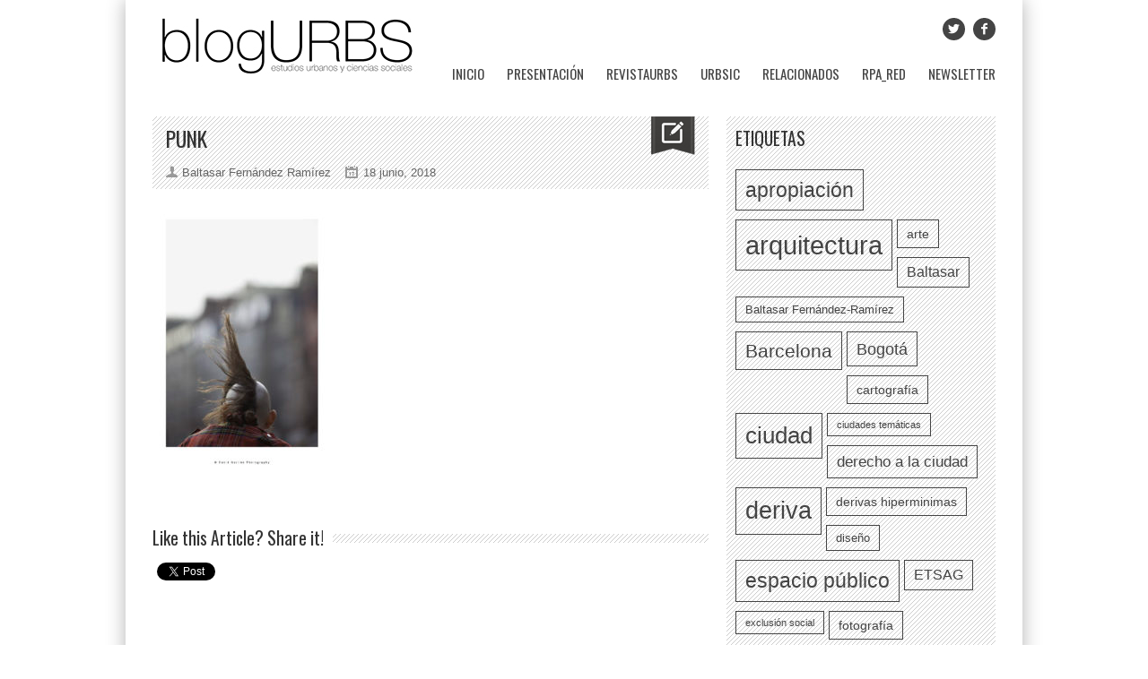

--- FILE ---
content_type: text/html; charset=UTF-8
request_url: https://www2.ual.es/RedURBS/BlogURBS/a-tale-on-the-mile-david-guillen-fotografia/punk/
body_size: 52518
content:
<!DOCTYPE html>
<!--[if IE 7]><html class="ie ie7" lang="es" xmlns:fb="https://www.facebook.com/2008/fbml" xmlns:addthis="https://www.addthis.com/help/api-spec"  prefix="og: http://ogp.me/ns#"><![endif]-->
<!--[if IE 8]><html class="ie ie8" lang="es" xmlns:fb="https://www.facebook.com/2008/fbml" xmlns:addthis="https://www.addthis.com/help/api-spec"  prefix="og: http://ogp.me/ns#"><![endif]-->
<!--[if !(IE 7) | !(IE 8)  ]><!--><html lang="es" xmlns:fb="https://www.facebook.com/2008/fbml" xmlns:addthis="https://www.addthis.com/help/api-spec"  prefix="og: http://ogp.me/ns#"><!--<![endif]-->
<head>
	<meta charset="UTF-8" />

	<link rel="pingback" href="https://www2.ual.es/RedURBS/BlogURBS/xmlrpc.php" />

			<meta name="viewport" content="width=device-width, initial-scale=1.0, minimum-scale=1.0, maximum-scale=1.0, user-scalable=no">
	
	
	
	
	<title>Punk &#8211; blogURBS</title>
<meta name='robots' content='max-image-preview:large' />
<link rel='dns-prefetch' href='//fonts.googleapis.com' />
<link rel="alternate" type="application/rss+xml" title="blogURBS &raquo; Feed" href="https://www2.ual.es/RedURBS/BlogURBS/feed/" />
<link rel="alternate" type="application/rss+xml" title="blogURBS &raquo; Feed de los comentarios" href="https://www2.ual.es/RedURBS/BlogURBS/comments/feed/" />
<link rel="alternate" type="application/rss+xml" title="blogURBS &raquo; Comentario Punk del feed" href="https://www2.ual.es/RedURBS/BlogURBS/a-tale-on-the-mile-david-guillen-fotografia/punk/feed/" />
<meta property="og:title" content="Punk"/><meta property="og:site_name" content="blogURBS"/><meta property="og:url" content="https://www2.ual.es/RedURBS/BlogURBS/a-tale-on-the-mile-david-guillen-fotografia/punk/"/><meta property="og:type" content="website" /><script type="text/javascript">
/* <![CDATA[ */
window._wpemojiSettings = {"baseUrl":"https:\/\/s.w.org\/images\/core\/emoji\/14.0.0\/72x72\/","ext":".png","svgUrl":"https:\/\/s.w.org\/images\/core\/emoji\/14.0.0\/svg\/","svgExt":".svg","source":{"concatemoji":"https:\/\/www2.ual.es\/RedURBS\/BlogURBS\/wp-includes\/js\/wp-emoji-release.min.js"}};
/*! This file is auto-generated */
!function(i,n){var o,s,e;function c(e){try{var t={supportTests:e,timestamp:(new Date).valueOf()};sessionStorage.setItem(o,JSON.stringify(t))}catch(e){}}function p(e,t,n){e.clearRect(0,0,e.canvas.width,e.canvas.height),e.fillText(t,0,0);var t=new Uint32Array(e.getImageData(0,0,e.canvas.width,e.canvas.height).data),r=(e.clearRect(0,0,e.canvas.width,e.canvas.height),e.fillText(n,0,0),new Uint32Array(e.getImageData(0,0,e.canvas.width,e.canvas.height).data));return t.every(function(e,t){return e===r[t]})}function u(e,t,n){switch(t){case"flag":return n(e,"\ud83c\udff3\ufe0f\u200d\u26a7\ufe0f","\ud83c\udff3\ufe0f\u200b\u26a7\ufe0f")?!1:!n(e,"\ud83c\uddfa\ud83c\uddf3","\ud83c\uddfa\u200b\ud83c\uddf3")&&!n(e,"\ud83c\udff4\udb40\udc67\udb40\udc62\udb40\udc65\udb40\udc6e\udb40\udc67\udb40\udc7f","\ud83c\udff4\u200b\udb40\udc67\u200b\udb40\udc62\u200b\udb40\udc65\u200b\udb40\udc6e\u200b\udb40\udc67\u200b\udb40\udc7f");case"emoji":return!n(e,"\ud83e\udef1\ud83c\udffb\u200d\ud83e\udef2\ud83c\udfff","\ud83e\udef1\ud83c\udffb\u200b\ud83e\udef2\ud83c\udfff")}return!1}function f(e,t,n){var r="undefined"!=typeof WorkerGlobalScope&&self instanceof WorkerGlobalScope?new OffscreenCanvas(300,150):i.createElement("canvas"),a=r.getContext("2d",{willReadFrequently:!0}),o=(a.textBaseline="top",a.font="600 32px Arial",{});return e.forEach(function(e){o[e]=t(a,e,n)}),o}function t(e){var t=i.createElement("script");t.src=e,t.defer=!0,i.head.appendChild(t)}"undefined"!=typeof Promise&&(o="wpEmojiSettingsSupports",s=["flag","emoji"],n.supports={everything:!0,everythingExceptFlag:!0},e=new Promise(function(e){i.addEventListener("DOMContentLoaded",e,{once:!0})}),new Promise(function(t){var n=function(){try{var e=JSON.parse(sessionStorage.getItem(o));if("object"==typeof e&&"number"==typeof e.timestamp&&(new Date).valueOf()<e.timestamp+604800&&"object"==typeof e.supportTests)return e.supportTests}catch(e){}return null}();if(!n){if("undefined"!=typeof Worker&&"undefined"!=typeof OffscreenCanvas&&"undefined"!=typeof URL&&URL.createObjectURL&&"undefined"!=typeof Blob)try{var e="postMessage("+f.toString()+"("+[JSON.stringify(s),u.toString(),p.toString()].join(",")+"));",r=new Blob([e],{type:"text/javascript"}),a=new Worker(URL.createObjectURL(r),{name:"wpTestEmojiSupports"});return void(a.onmessage=function(e){c(n=e.data),a.terminate(),t(n)})}catch(e){}c(n=f(s,u,p))}t(n)}).then(function(e){for(var t in e)n.supports[t]=e[t],n.supports.everything=n.supports.everything&&n.supports[t],"flag"!==t&&(n.supports.everythingExceptFlag=n.supports.everythingExceptFlag&&n.supports[t]);n.supports.everythingExceptFlag=n.supports.everythingExceptFlag&&!n.supports.flag,n.DOMReady=!1,n.readyCallback=function(){n.DOMReady=!0}}).then(function(){return e}).then(function(){var e;n.supports.everything||(n.readyCallback(),(e=n.source||{}).concatemoji?t(e.concatemoji):e.wpemoji&&e.twemoji&&(t(e.twemoji),t(e.wpemoji)))}))}((window,document),window._wpemojiSettings);
/* ]]> */
</script>
<link rel='stylesheet' id='fbc_rc_widgets-style-css' href='https://www2.ual.es/RedURBS/BlogURBS/wp-content/plugins/facebook-comments-for-wordpress/css/facebook-comments-widgets.css' type='text/css' media='all' />
<style id='wp-emoji-styles-inline-css' type='text/css'>

	img.wp-smiley, img.emoji {
		display: inline !important;
		border: none !important;
		box-shadow: none !important;
		height: 1em !important;
		width: 1em !important;
		margin: 0 0.07em !important;
		vertical-align: -0.1em !important;
		background: none !important;
		padding: 0 !important;
	}
</style>
<link rel='stylesheet' id='wp-block-library-css' href='https://www2.ual.es/RedURBS/BlogURBS/wp-includes/css/dist/block-library/style.min.css' type='text/css' media='all' />
<style id='classic-theme-styles-inline-css' type='text/css'>
/*! This file is auto-generated */
.wp-block-button__link{color:#fff;background-color:#32373c;border-radius:9999px;box-shadow:none;text-decoration:none;padding:calc(.667em + 2px) calc(1.333em + 2px);font-size:1.125em}.wp-block-file__button{background:#32373c;color:#fff;text-decoration:none}
</style>
<style id='global-styles-inline-css' type='text/css'>
body{--wp--preset--color--black: #000000;--wp--preset--color--cyan-bluish-gray: #abb8c3;--wp--preset--color--white: #ffffff;--wp--preset--color--pale-pink: #f78da7;--wp--preset--color--vivid-red: #cf2e2e;--wp--preset--color--luminous-vivid-orange: #ff6900;--wp--preset--color--luminous-vivid-amber: #fcb900;--wp--preset--color--light-green-cyan: #7bdcb5;--wp--preset--color--vivid-green-cyan: #00d084;--wp--preset--color--pale-cyan-blue: #8ed1fc;--wp--preset--color--vivid-cyan-blue: #0693e3;--wp--preset--color--vivid-purple: #9b51e0;--wp--preset--gradient--vivid-cyan-blue-to-vivid-purple: linear-gradient(135deg,rgba(6,147,227,1) 0%,rgb(155,81,224) 100%);--wp--preset--gradient--light-green-cyan-to-vivid-green-cyan: linear-gradient(135deg,rgb(122,220,180) 0%,rgb(0,208,130) 100%);--wp--preset--gradient--luminous-vivid-amber-to-luminous-vivid-orange: linear-gradient(135deg,rgba(252,185,0,1) 0%,rgba(255,105,0,1) 100%);--wp--preset--gradient--luminous-vivid-orange-to-vivid-red: linear-gradient(135deg,rgba(255,105,0,1) 0%,rgb(207,46,46) 100%);--wp--preset--gradient--very-light-gray-to-cyan-bluish-gray: linear-gradient(135deg,rgb(238,238,238) 0%,rgb(169,184,195) 100%);--wp--preset--gradient--cool-to-warm-spectrum: linear-gradient(135deg,rgb(74,234,220) 0%,rgb(151,120,209) 20%,rgb(207,42,186) 40%,rgb(238,44,130) 60%,rgb(251,105,98) 80%,rgb(254,248,76) 100%);--wp--preset--gradient--blush-light-purple: linear-gradient(135deg,rgb(255,206,236) 0%,rgb(152,150,240) 100%);--wp--preset--gradient--blush-bordeaux: linear-gradient(135deg,rgb(254,205,165) 0%,rgb(254,45,45) 50%,rgb(107,0,62) 100%);--wp--preset--gradient--luminous-dusk: linear-gradient(135deg,rgb(255,203,112) 0%,rgb(199,81,192) 50%,rgb(65,88,208) 100%);--wp--preset--gradient--pale-ocean: linear-gradient(135deg,rgb(255,245,203) 0%,rgb(182,227,212) 50%,rgb(51,167,181) 100%);--wp--preset--gradient--electric-grass: linear-gradient(135deg,rgb(202,248,128) 0%,rgb(113,206,126) 100%);--wp--preset--gradient--midnight: linear-gradient(135deg,rgb(2,3,129) 0%,rgb(40,116,252) 100%);--wp--preset--font-size--small: 13px;--wp--preset--font-size--medium: 20px;--wp--preset--font-size--large: 36px;--wp--preset--font-size--x-large: 42px;--wp--preset--spacing--20: 0.44rem;--wp--preset--spacing--30: 0.67rem;--wp--preset--spacing--40: 1rem;--wp--preset--spacing--50: 1.5rem;--wp--preset--spacing--60: 2.25rem;--wp--preset--spacing--70: 3.38rem;--wp--preset--spacing--80: 5.06rem;--wp--preset--shadow--natural: 6px 6px 9px rgba(0, 0, 0, 0.2);--wp--preset--shadow--deep: 12px 12px 50px rgba(0, 0, 0, 0.4);--wp--preset--shadow--sharp: 6px 6px 0px rgba(0, 0, 0, 0.2);--wp--preset--shadow--outlined: 6px 6px 0px -3px rgba(255, 255, 255, 1), 6px 6px rgba(0, 0, 0, 1);--wp--preset--shadow--crisp: 6px 6px 0px rgba(0, 0, 0, 1);}:where(.is-layout-flex){gap: 0.5em;}:where(.is-layout-grid){gap: 0.5em;}body .is-layout-flow > .alignleft{float: left;margin-inline-start: 0;margin-inline-end: 2em;}body .is-layout-flow > .alignright{float: right;margin-inline-start: 2em;margin-inline-end: 0;}body .is-layout-flow > .aligncenter{margin-left: auto !important;margin-right: auto !important;}body .is-layout-constrained > .alignleft{float: left;margin-inline-start: 0;margin-inline-end: 2em;}body .is-layout-constrained > .alignright{float: right;margin-inline-start: 2em;margin-inline-end: 0;}body .is-layout-constrained > .aligncenter{margin-left: auto !important;margin-right: auto !important;}body .is-layout-constrained > :where(:not(.alignleft):not(.alignright):not(.alignfull)){max-width: var(--wp--style--global--content-size);margin-left: auto !important;margin-right: auto !important;}body .is-layout-constrained > .alignwide{max-width: var(--wp--style--global--wide-size);}body .is-layout-flex{display: flex;}body .is-layout-flex{flex-wrap: wrap;align-items: center;}body .is-layout-flex > *{margin: 0;}body .is-layout-grid{display: grid;}body .is-layout-grid > *{margin: 0;}:where(.wp-block-columns.is-layout-flex){gap: 2em;}:where(.wp-block-columns.is-layout-grid){gap: 2em;}:where(.wp-block-post-template.is-layout-flex){gap: 1.25em;}:where(.wp-block-post-template.is-layout-grid){gap: 1.25em;}.has-black-color{color: var(--wp--preset--color--black) !important;}.has-cyan-bluish-gray-color{color: var(--wp--preset--color--cyan-bluish-gray) !important;}.has-white-color{color: var(--wp--preset--color--white) !important;}.has-pale-pink-color{color: var(--wp--preset--color--pale-pink) !important;}.has-vivid-red-color{color: var(--wp--preset--color--vivid-red) !important;}.has-luminous-vivid-orange-color{color: var(--wp--preset--color--luminous-vivid-orange) !important;}.has-luminous-vivid-amber-color{color: var(--wp--preset--color--luminous-vivid-amber) !important;}.has-light-green-cyan-color{color: var(--wp--preset--color--light-green-cyan) !important;}.has-vivid-green-cyan-color{color: var(--wp--preset--color--vivid-green-cyan) !important;}.has-pale-cyan-blue-color{color: var(--wp--preset--color--pale-cyan-blue) !important;}.has-vivid-cyan-blue-color{color: var(--wp--preset--color--vivid-cyan-blue) !important;}.has-vivid-purple-color{color: var(--wp--preset--color--vivid-purple) !important;}.has-black-background-color{background-color: var(--wp--preset--color--black) !important;}.has-cyan-bluish-gray-background-color{background-color: var(--wp--preset--color--cyan-bluish-gray) !important;}.has-white-background-color{background-color: var(--wp--preset--color--white) !important;}.has-pale-pink-background-color{background-color: var(--wp--preset--color--pale-pink) !important;}.has-vivid-red-background-color{background-color: var(--wp--preset--color--vivid-red) !important;}.has-luminous-vivid-orange-background-color{background-color: var(--wp--preset--color--luminous-vivid-orange) !important;}.has-luminous-vivid-amber-background-color{background-color: var(--wp--preset--color--luminous-vivid-amber) !important;}.has-light-green-cyan-background-color{background-color: var(--wp--preset--color--light-green-cyan) !important;}.has-vivid-green-cyan-background-color{background-color: var(--wp--preset--color--vivid-green-cyan) !important;}.has-pale-cyan-blue-background-color{background-color: var(--wp--preset--color--pale-cyan-blue) !important;}.has-vivid-cyan-blue-background-color{background-color: var(--wp--preset--color--vivid-cyan-blue) !important;}.has-vivid-purple-background-color{background-color: var(--wp--preset--color--vivid-purple) !important;}.has-black-border-color{border-color: var(--wp--preset--color--black) !important;}.has-cyan-bluish-gray-border-color{border-color: var(--wp--preset--color--cyan-bluish-gray) !important;}.has-white-border-color{border-color: var(--wp--preset--color--white) !important;}.has-pale-pink-border-color{border-color: var(--wp--preset--color--pale-pink) !important;}.has-vivid-red-border-color{border-color: var(--wp--preset--color--vivid-red) !important;}.has-luminous-vivid-orange-border-color{border-color: var(--wp--preset--color--luminous-vivid-orange) !important;}.has-luminous-vivid-amber-border-color{border-color: var(--wp--preset--color--luminous-vivid-amber) !important;}.has-light-green-cyan-border-color{border-color: var(--wp--preset--color--light-green-cyan) !important;}.has-vivid-green-cyan-border-color{border-color: var(--wp--preset--color--vivid-green-cyan) !important;}.has-pale-cyan-blue-border-color{border-color: var(--wp--preset--color--pale-cyan-blue) !important;}.has-vivid-cyan-blue-border-color{border-color: var(--wp--preset--color--vivid-cyan-blue) !important;}.has-vivid-purple-border-color{border-color: var(--wp--preset--color--vivid-purple) !important;}.has-vivid-cyan-blue-to-vivid-purple-gradient-background{background: var(--wp--preset--gradient--vivid-cyan-blue-to-vivid-purple) !important;}.has-light-green-cyan-to-vivid-green-cyan-gradient-background{background: var(--wp--preset--gradient--light-green-cyan-to-vivid-green-cyan) !important;}.has-luminous-vivid-amber-to-luminous-vivid-orange-gradient-background{background: var(--wp--preset--gradient--luminous-vivid-amber-to-luminous-vivid-orange) !important;}.has-luminous-vivid-orange-to-vivid-red-gradient-background{background: var(--wp--preset--gradient--luminous-vivid-orange-to-vivid-red) !important;}.has-very-light-gray-to-cyan-bluish-gray-gradient-background{background: var(--wp--preset--gradient--very-light-gray-to-cyan-bluish-gray) !important;}.has-cool-to-warm-spectrum-gradient-background{background: var(--wp--preset--gradient--cool-to-warm-spectrum) !important;}.has-blush-light-purple-gradient-background{background: var(--wp--preset--gradient--blush-light-purple) !important;}.has-blush-bordeaux-gradient-background{background: var(--wp--preset--gradient--blush-bordeaux) !important;}.has-luminous-dusk-gradient-background{background: var(--wp--preset--gradient--luminous-dusk) !important;}.has-pale-ocean-gradient-background{background: var(--wp--preset--gradient--pale-ocean) !important;}.has-electric-grass-gradient-background{background: var(--wp--preset--gradient--electric-grass) !important;}.has-midnight-gradient-background{background: var(--wp--preset--gradient--midnight) !important;}.has-small-font-size{font-size: var(--wp--preset--font-size--small) !important;}.has-medium-font-size{font-size: var(--wp--preset--font-size--medium) !important;}.has-large-font-size{font-size: var(--wp--preset--font-size--large) !important;}.has-x-large-font-size{font-size: var(--wp--preset--font-size--x-large) !important;}
.wp-block-navigation a:where(:not(.wp-element-button)){color: inherit;}
:where(.wp-block-post-template.is-layout-flex){gap: 1.25em;}:where(.wp-block-post-template.is-layout-grid){gap: 1.25em;}
:where(.wp-block-columns.is-layout-flex){gap: 2em;}:where(.wp-block-columns.is-layout-grid){gap: 2em;}
.wp-block-pullquote{font-size: 1.5em;line-height: 1.6;}
</style>
<link rel='stylesheet' id='social-widget-css' href='https://www2.ual.es/RedURBS/BlogURBS/wp-content/plugins/social-media-widget/social_widget.css' type='text/css' media='all' />
<link rel='stylesheet' id='style-css' href='https://www2.ual.es/RedURBS/BlogURBS/wp-content/themes/Backstreet/style.css' type='text/css' media='all' />
<link rel='stylesheet' id='responsive-css' href='https://www2.ual.es/RedURBS/BlogURBS/wp-content/themes/Backstreet/css/responsive.css' type='text/css' media='all' />
<link rel='stylesheet' id='google_fonts-css' href='https://fonts.googleapis.com/css?family=Oswald%7COswald%7C&#038;subset=latin%2Cgreek-ext%2Ccyrillic%2Clatin-ext%2Cgreek%2Ccyrillic-ext%2Cvietnamese' type='text/css' media='all' />
<link rel='stylesheet' id='addthis_all_pages-css' href='https://www2.ual.es/RedURBS/BlogURBS/wp-content/plugins/addthis/frontend/build/addthis_wordpress_public.min.css' type='text/css' media='all' />
<script type="text/javascript" src="https://www2.ual.es/RedURBS/BlogURBS/wp-includes/js/jquery/jquery.min.js" id="jquery-core-js"></script>
<script type="text/javascript" src="https://www2.ual.es/RedURBS/BlogURBS/wp-includes/js/jquery/jquery-migrate.min.js" id="jquery-migrate-js"></script>
<script type="text/javascript" id="whp5718front.js7294-js-extra">
/* <![CDATA[ */
var whp_local_data = {"add_url":"https:\/\/www2.ual.es\/RedURBS\/BlogURBS\/wp-admin\/post-new.php?post_type=event","ajaxurl":"https:\/\/www2.ual.es\/RedURBS\/BlogURBS\/wp-admin\/admin-ajax.php"};
/* ]]> */
</script>
<script type="text/javascript" src="https://www2.ual.es/RedURBS/BlogURBS/wp-content/plugins/wp-security-hardening/modules/js/front.js" id="whp5718front.js7294-js"></script>
<link rel="https://api.w.org/" href="https://www2.ual.es/RedURBS/BlogURBS/wp-json/" /><link rel="alternate" type="application/json" href="https://www2.ual.es/RedURBS/BlogURBS/wp-json/wp/v2/media/4926" /><link rel="EditURI" type="application/rsd+xml" title="RSD" href="https://www2.ual.es/RedURBS/BlogURBS/xmlrpc.php?rsd" />

<link rel='shortlink' href='https://www2.ual.es/RedURBS/BlogURBS/?p=4926' />
<link rel="alternate" type="application/json+oembed" href="https://www2.ual.es/RedURBS/BlogURBS/wp-json/oembed/1.0/embed?url=https%3A%2F%2Fwww2.ual.es%2FRedURBS%2FBlogURBS%2Fa-tale-on-the-mile-david-guillen-fotografia%2Fpunk%2F" />
<link rel="alternate" type="text/xml+oembed" href="https://www2.ual.es/RedURBS/BlogURBS/wp-json/oembed/1.0/embed?url=https%3A%2F%2Fwww2.ual.es%2FRedURBS%2FBlogURBS%2Fa-tale-on-the-mile-david-guillen-fotografia%2Fpunk%2F&#038;format=xml" />
	<style type="text/css" media="screen">
	body, .postForm textarea{ font-family: 'Arial'; }
	.social-count, .picture_title a, .picture_counter, ul#filter a, ul.tabs-sidebar li a, ul.tabs li a, .postForm .submit, .nav-left, .nav-right, .button a, .pagination, .nivoSlider a, .nivo-caption .date-info, .nivo-caption a, .comment-submit, .title-social, .commenters, .widget-footer-title, .single-title h1, .comment-author .name, .author-title a, .content-title p, .bottomNav a, .title-404 span, h1, h2, h3, h4, h5, h6 {
	font-family: 'Oswald';
	}
	.mainNav a, .bottomNav a { font-family: 'Oswald'; }
	html {
		background-color:#ffffff;
			}

	::-moz-selection {background:#ffffff;}
	::selection {background:#ffffff;}

	.topNav li  > ul li a:hover, .mainNav li  > ul li a:hover, .error_msg, readmore, a:hover, .single-content ul.tabs li a:hover, .single-content ul.tabs li a.active, h5.toggle a:hover, .flex-caption a:hover, .single-content a {
		color:#ffffff;
	}
	.social-header ul li a:hover,
	.social-counter a:hover {
		background:#ffffff;
	}
	.tagcloud a:hover, .reply-comment:hover, .comment-submit:hover, .pagination a:hover, .pagination span.current, .postForm .submit:hover, ul#filter li.current a, ul#filter li a.current, ul#filter a:hover { background:#ffffff; }
	.postForm .error, .tagcloud a:hover { border: 1px solid #ffffff; }
	.header { position:relative; height:70px; }
	.top { background:#ffffff; }
				.spotlight-title { background:#ffffff url('https://www2.ual.es/RedURBS/BlogURBS/wp-content/themes/Backstreet/images/side-title-spotlight.png') no-repeat right; }
			</style>
	
</head>

<body data-rsssl=1 class="attachment attachment-template-default single single-attachment postid-4926 attachmentid-4926 attachment-jpeg bg-animate" data-bg="">
		<div id="fb-root"></div>
	<script>
	(function(d, s, id) {
		var js, fjs = d.getElementsByTagName(s)[0];
		if (d.getElementById(id)) return;
		js = d.createElement(s); js.id = id;
		js.src = "//connect.facebook.net/en_US/sdk.js#xfbml=1&version=v2.3&amp;appId=102226266616709";
		fjs.parentNode.insertBefore(js, fjs);
	}(document, 'script', 'facebook-jssdk'));
	</script>
<!-- Begin General -->
<div class="general">
<!-- Begin Container -->
<div class="container">
	<!-- Begin Top Container 960 gs -->
	<div class="header container_12">
			<!-- Begin Logo Header -->
			<div class="grid_4 logo-header">
								<a href='https://www2.ual.es/RedURBS/BlogURBS'><img src="https://www2.ual.es/RedURBS/BlogURBS/wp-content/uploads/Logo7.jpg" alt="blogURBS" /></a>
			</div>
			<!-- End Logo Header -->
			<!-- Begin Header Content -->
			<div class="grid_8 prefix_4 header-content">
				
									<!-- Begin Social Header -->
<div class="social-header">
	<ul>
							<li class="twitter"><a target="_blank" href="//www.twitter.com/blogURBS"><i class="icon-twitter-1"></i></a></li>
							<li class="facebook"><a target="_blank" href="//www.facebook.com/blogurbs"><i class="icon-facebook-1"></i></a></li>
																							</ul>
</div>
<!-- End Social Header -->
							</div>
			<!-- End Header Content -->
	</div>
	<!-- End Top Container 960 gs -->
	<div class="container_12 mainnavmenu">
		<!-- Begin Main Navigation -->
		<div class="grid_12 main-nav-wrapper">

			<div class="menu-principal-container"><ul id="menu-principal" class="mainNav"><li id="menu-item-4751" class="menu-item menu-item-type-custom menu-item-object-custom menu-item-home menu-item-4751"><a href="https://www2.ual.es/RedURBS/BlogURBS">Inicio</a></li>
<li id="menu-item-279" class="menu-item menu-item-type-post_type menu-item-object-page menu-item-279"><a href="https://www2.ual.es/RedURBS/BlogURBS/presentacion/">Presentación</a></li>
<li id="menu-item-281" class="menu-item menu-item-type-post_type menu-item-object-page menu-item-281"><a href="https://www2.ual.es/RedURBS/BlogURBS/revistaurbs-2/">revistaURBS</a></li>
<li id="menu-item-280" class="menu-item menu-item-type-post_type menu-item-object-page menu-item-280"><a href="https://www2.ual.es/RedURBS/BlogURBS/urbsic-2/">URBSIC</a></li>
<li id="menu-item-618" class="menu-item menu-item-type-post_type menu-item-object-page menu-item-618"><a href="https://www2.ual.es/RedURBS/BlogURBS/relacionados/">Relacionados</a></li>
<li id="menu-item-2010" class="menu-item menu-item-type-post_type menu-item-object-page menu-item-2010"><a href="https://www2.ual.es/RedURBS/BlogURBS/rpa_red/">RPA_red</a></li>
<li id="menu-item-4800" class="menu-item menu-item-type-post_type menu-item-object-page menu-item-4800"><a href="https://www2.ual.es/RedURBS/BlogURBS/newsletter/">Newsletter</a></li>
</ul></div>		</div>

		<!-- End Main Navigation -->
	</div>
	<div class="container_12 dropdownmenu">
		<!-- Begin Main Navigation -->
		<div class="grid_12">
			<div class="responsive-menu-wrapper"><select id="menu-principal-1" class="menu dropdown-menu"><option value="" class="blank">&#8212; Main Menu &#8212;</option><option class="menu-item menu-item-type-custom menu-item-object-custom menu-item-home menu-item-4751 menu-item-depth-0" value="https://www2.ual.es/RedURBS/BlogURBS">Inicio</option>
<option class="menu-item menu-item-type-post_type menu-item-object-page menu-item-279 menu-item-depth-0" value="https://www2.ual.es/RedURBS/BlogURBS/presentacion/">Presentación</option>
<option class="menu-item menu-item-type-post_type menu-item-object-page menu-item-281 menu-item-depth-0" value="https://www2.ual.es/RedURBS/BlogURBS/revistaurbs-2/">revistaURBS</option>
<option class="menu-item menu-item-type-post_type menu-item-object-page menu-item-280 menu-item-depth-0" value="https://www2.ual.es/RedURBS/BlogURBS/urbsic-2/">URBSIC</option>
<option class="menu-item menu-item-type-post_type menu-item-object-page menu-item-618 menu-item-depth-0" value="https://www2.ual.es/RedURBS/BlogURBS/relacionados/">Relacionados</option>
<option class="menu-item menu-item-type-post_type menu-item-object-page menu-item-2010 menu-item-depth-0" value="https://www2.ual.es/RedURBS/BlogURBS/rpa_red/">RPA_red</option>
<option class="menu-item menu-item-type-post_type menu-item-object-page menu-item-4800 menu-item-depth-0" value="https://www2.ual.es/RedURBS/BlogURBS/newsletter/">Newsletter</option>
</select></div>		</div>

		<!-- End Main Navigation -->
	</div>
	<div class="clear"></div>
		<div class="clear"></div>
				
	<div class="clear"></div>
	<!-- Begin Bottom Container 960 gs -->
	<div class="container_12 wrapper">
			
			<!-- Begin Content -->
			<div class="single-container grid_8" >
							<!-- Begin Single Content -->
				<div class="single-block">
					<div class="single-title-wrap">
					<div class="-post-icon"></div>					<div class="single-title">
						<h1>Punk</h1>
												<div class="single-info">
															<span class="single-author">Baltasar Fernández Ramírez</span>
																						<span class="single-date">18 junio, 2018 </span>
																											</div>
											</div>
					</div>
					<div class="clear"></div>

					<div class="single-content">
																																									
						<div class="clearfix">
						<div class="at-above-post addthis_tool" data-url="https://www2.ual.es/RedURBS/BlogURBS/a-tale-on-the-mile-david-guillen-fotografia/punk/"></div><p class="attachment"><a rel="prettyPhoto" href='https://www2.ual.es/RedURBS/BlogURBS/wp-content/uploads/Punk.jpg'><img fetchpriority="high" decoding="async" width="200" height="300" src="https://www2.ual.es/RedURBS/BlogURBS/wp-content/uploads/Punk-200x300.jpg" class="attachment-medium size-medium" alt="" srcset="https://www2.ual.es/RedURBS/BlogURBS/wp-content/uploads/Punk-200x300.jpg 200w, https://www2.ual.es/RedURBS/BlogURBS/wp-content/uploads/Punk-768x1152.jpg 768w, https://www2.ual.es/RedURBS/BlogURBS/wp-content/uploads/Punk-682x1024.jpg 682w, https://www2.ual.es/RedURBS/BlogURBS/wp-content/uploads/Punk.jpg 1123w" sizes="(max-width: 200px) 100vw, 200px" /></a></p>
<!-- AddThis Advanced Settings above via filter on the_content --><!-- AddThis Advanced Settings below via filter on the_content --><!-- AddThis Advanced Settings generic via filter on the_content --><!-- AddThis Share Buttons above via filter on the_content --><!-- AddThis Share Buttons below via filter on the_content --><div class="at-below-post addthis_tool" data-url="https://www2.ual.es/RedURBS/BlogURBS/a-tale-on-the-mile-david-guillen-fotografia/punk/"></div><!-- AddThis Share Buttons generic via filter on the_content -->						</div>
																						<!-- Begin Tag -->
						<div class="tagcloud"></div>
					<!-- End Tag -->
										</div>


				</div>
				<!-- End Single Content -->
				<div class="clear"></div>
									<!-- Begin Post Share -->
					<div class='post-share'>
						<div class="line-title"><h3>Like this Article? Share it!</h3></div>
						<div class="clear"></div>
						<div class="share-widgets">
												<div class='twitter-share share-widget'>
							<a href="http://twitter.com/share" class="twitter-share-button" data-text='Punk' data-count="vertical">Tweet</a><script type="text/javascript" src="https://platform.twitter.com/widgets.js"></script>
						</div>
																		<div class='facebook-share share-widget'>
							<iframe src="https://www.facebook.com/plugins/like.php?app_id=149766198425277&amp;href=https%3A%2F%2Fwww2.ual.es%2FRedURBS%2FBlogURBS%2Fa-tale-on-the-mile-david-guillen-fotografia%2Fpunk%2F&amp;send=false&amp;layout=box_count&amp;width=450&amp;show_faces=false&amp;action=like&amp;colorscheme=light&amp;font&amp;height=90" scrolling="no" frameborder="0" style="border:none; overflow:hidden; width:50px; height:65px;" allowTransparency="true"></iframe>
						</div>
																																																</div>
					</div>
					<!-- End Post Share -->
					<div class="clear"></div>
					
								<!-- Begin Author Information -->
				<div class="author-information">
					<div class="line-title"><h3>About The Author</h3></div>
					<div class="clear"></div>
					<div class="author-description">
						<img src="https://www2.ual.es/RedURBS/BlogURBS/wp-content/uploads/userphoto/2.thumbnail.jpg" alt="Baltasar Fernández Ramírez" width="80" height="53" class="photo" />						<div class="description-author">
						<div class="author-title">
							<a href="https://www2.ual.es/RedURBS/BlogURBS/author/bfernan/" title="Entradas de Baltasar Fernández Ramírez" rel="author">Baltasar Fernández Ramírez</a>						</div>
												<div class="author-social">
																					<a target="new" class="author-facebook" href="http://facebook.com/https://www.facebook.com/SeminarioConstruccionismoSocial?ref=hl"></a>
																					<a target="new" class="author-google" href="http://plus.google.com/http://plus.google.com/baltasarfernandezramirez"></a>
																				</div>
												<div class="clear"></div>
						<p>Postmodernidad, sociolingüística, delirio, liberalismo radical, crítica. Todos los campos del saber vuelven a unificarse bajo el marco de la postmodernidad, que sólo entiende las disciplinas en minúscula, como relatos menores reunidos en el espacio postestructuralista de la narratividad. Ciborg, posthumanismo, transgénero, pensamiento distópico, fin de la ciencia modernista, fin del relato del progreso, racionalismo relativista. Puntos ancla y metáforas para un pensamiento rupturista que mira al pasado con ojos de futuro.</p>

						</div>
					</div>
				</div>
				<!-- End Author Information -->
								<div class="clear"></div>
																<div class="clear"></div>

													<!-- WP Comments -->
					<div id="comments" class="single-comments">
						
<!-- Facebook Comments for WordPress v3.1.3 by we8u (http://we8u.com/facebook-comments/) -->

<a name='facebook-comments'></a>

<script type='text/javascript'>
	var addedComment = function(response) {
		//console.log('fbComments: Caught added comment');
		//console.log('fbComments:     Making AJAX call to update Facebook comment count');
		$.post('https://www2.ual.es/RedURBS/BlogURBS/wp-content/plugins/facebook-comments-for-wordpress/facebook-comments-ajax.php', { fn: 'addComment', xid: '_post4926' }, function(resp) {
			if (resp === 'true') {
				//console.log('fbComments:     Updated and cached Facebook comment count for post with xid=_post4926');
			} else {
				//console.log('fbComments:     FAILED to update Facebook comment count for post with xid=_post4926');
			}
		});

	};

	FB.Event.subscribe('comments.add', addedComment);
</script>

<div id='fbComments' style=''>
<!-- facebook comments v2 with imported v1 comments -->
<iframe src='https://www.facebook.com/plugins/like.php?href=https://www2.ual.es/RedURBS/BlogURBS/a-tale-on-the-mile-david-guillen-fotografia/punk/&amp;layout=standard&amp;show_faces=false&amp;width=450&amp;action=like&amp;font=arial&amp;colorscheme=light' scrolling='no' frameborder='0' style='height: 62px; width: 100%;' allowTransparency='true'></iframe>
	<fb:comments xid='_post4926' url='https://www2.ual.es/RedURBS/BlogURBS/a-tale-on-the-mile-david-guillen-fotografia/punk/'  numposts='15' width='550' publish_feed='false' migrated='1'></fb:comments></div>
	

	 <!-- If comments are open, but there are no comments. -->
		
<div id="respond">
	<div class="line-title"><h3>Leave A Response</h3></div>
	<p class="cancel-comment-reply"><a rel="nofollow" id="cancel-comment-reply-link" href="/RedURBS/BlogURBS/a-tale-on-the-mile-david-guillen-fotografia/punk/#respond" style="display:none;">Haz clic aquí para cancelar la respuesta.</a></p>

		<form action="https://www2.ual.es/RedURBS/BlogURBS/wp-comments-post.php" method="post">
				<div class="wrapper-input">
			<div id="comment-input">
				<label for="author">Name <span class="required">(required)</span></label>
				<input type="text" name="author" id="author" value="" size="22" tabindex="1" aria-required='true' class="input-name" />

				<label for="email">Email <span class="required">(required)</span></label>
				<input type="text" name="email" id="email" value="" size="22" tabindex="2" aria-required='true' class="input-email"  />
		
				<label for="url">Website</label>
				<input type="text" name="url" id="url" value="" size="22" tabindex="3" class="input-website" />	
			</div>
		
			<div id="comment-textarea">
				<label for="comment">Comment</label>
				<textarea name="comment" id="comment" cols="39" rows="4" tabindex="4" class="textarea-comment"></textarea>
			</div>
		
			<div id="comment-submit">
				<p><input name="submit" type="submit" id="submit" tabindex="5" value="Post Comment" class="comment-submit" /></p>
				<input type='hidden' name='comment_post_ID' value='4926' id='comment_post_ID' />
<input type='hidden' name='comment_parent' id='comment_parent' value='0' />
							</div>
		</div>

			</form>
	</div>
					</div>
								<div class='clear'></div>

									<!-- Begin Navigation -->
					<div class="post-nav">
						<div class="nav-left" ><a href="https://www2.ual.es/RedURBS/BlogURBS/a-tale-on-the-mile-david-guillen-fotografia/" rel="prev">&larr; Previous post</a> </div>
						<div class="nav-right" ></div>
					</div>
					<!-- End Navigation -->
				
						</div>
			<!-- End Content -->

						<!-- Begin Right Sidebar -->
			<div class="right-sidebar grid_4">
				<div class="widget"><h3 class="sidebar-widget-title"><span>Etiquetas</span></h3><div class="tagcloud"><a href="https://www2.ual.es/RedURBS/BlogURBS/tag/apropiacion/" class="tag-cloud-link tag-link-38 tag-link-position-1" style="font-size: 17.032258064516pt;" aria-label="apropiación (14 elementos)">apropiación</a>
<a href="https://www2.ual.es/RedURBS/BlogURBS/tag/arquitectura/" class="tag-cloud-link tag-link-16 tag-link-position-2" style="font-size: 22pt;" aria-label="arquitectura (24 elementos)">arquitectura</a>
<a href="https://www2.ual.es/RedURBS/BlogURBS/tag/arte/" class="tag-cloud-link tag-link-218 tag-link-position-3" style="font-size: 10.709677419355pt;" aria-label="arte (7 elementos)">arte</a>
<a href="https://www2.ual.es/RedURBS/BlogURBS/tag/baltasar/" class="tag-cloud-link tag-link-630 tag-link-position-4" style="font-size: 11.838709677419pt;" aria-label="Baltasar (8 elementos)">Baltasar</a>
<a href="https://www2.ual.es/RedURBS/BlogURBS/tag/baltasar-fernandez-ramirez/" class="tag-cloud-link tag-link-162 tag-link-position-5" style="font-size: 9.5806451612903pt;" aria-label="Baltasar Fernández-Ramírez (6 elementos)">Baltasar Fernández-Ramírez</a>
<a href="https://www2.ual.es/RedURBS/BlogURBS/tag/barcelona/" class="tag-cloud-link tag-link-68 tag-link-position-6" style="font-size: 15.451612903226pt;" aria-label="Barcelona (12 elementos)">Barcelona</a>
<a href="https://www2.ual.es/RedURBS/BlogURBS/tag/bogota/" class="tag-cloud-link tag-link-367 tag-link-position-7" style="font-size: 13.870967741935pt;" aria-label="Bogotá (10 elementos)">Bogotá</a>
<a href="https://www2.ual.es/RedURBS/BlogURBS/tag/cartografia/" class="tag-cloud-link tag-link-244 tag-link-position-8" style="font-size: 10.709677419355pt;" aria-label="cartografía (7 elementos)">cartografía</a>
<a href="https://www2.ual.es/RedURBS/BlogURBS/tag/ciudad/" class="tag-cloud-link tag-link-359 tag-link-position-9" style="font-size: 19.290322580645pt;" aria-label="ciudad (18 elementos)">ciudad</a>
<a href="https://www2.ual.es/RedURBS/BlogURBS/tag/ciudades-tematicas/" class="tag-cloud-link tag-link-30 tag-link-position-10" style="font-size: 8pt;" aria-label="ciudades temáticas (5 elementos)">ciudades temáticas</a>
<a href="https://www2.ual.es/RedURBS/BlogURBS/tag/derecho-a-la-ciudad/" class="tag-cloud-link tag-link-37 tag-link-position-11" style="font-size: 12.967741935484pt;" aria-label="derecho a la ciudad (9 elementos)">derecho a la ciudad</a>
<a href="https://www2.ual.es/RedURBS/BlogURBS/tag/deriva/" class="tag-cloud-link tag-link-24 tag-link-position-12" style="font-size: 20.193548387097pt;" aria-label="deriva (20 elementos)">deriva</a>
<a href="https://www2.ual.es/RedURBS/BlogURBS/tag/derivas-hiperminimas/" class="tag-cloud-link tag-link-997 tag-link-position-13" style="font-size: 10.709677419355pt;" aria-label="derivas hiperminimas (7 elementos)">derivas hiperminimas</a>
<a href="https://www2.ual.es/RedURBS/BlogURBS/tag/diseno/" class="tag-cloud-link tag-link-275 tag-link-position-14" style="font-size: 9.5806451612903pt;" aria-label="diseño (6 elementos)">diseño</a>
<a href="https://www2.ual.es/RedURBS/BlogURBS/tag/espacio-publico/" class="tag-cloud-link tag-link-157 tag-link-position-15" style="font-size: 17.483870967742pt;" aria-label="espacio público (15 elementos)">espacio público</a>
<a href="https://www2.ual.es/RedURBS/BlogURBS/tag/etsag/" class="tag-cloud-link tag-link-97 tag-link-position-16" style="font-size: 11.838709677419pt;" aria-label="ETSAG (8 elementos)">ETSAG</a>
<a href="https://www2.ual.es/RedURBS/BlogURBS/tag/exclusion-social/" class="tag-cloud-link tag-link-34 tag-link-position-17" style="font-size: 8pt;" aria-label="exclusión social (5 elementos)">exclusión social</a>
<a href="https://www2.ual.es/RedURBS/BlogURBS/tag/fotografia/" class="tag-cloud-link tag-link-277 tag-link-position-18" style="font-size: 10.709677419355pt;" aria-label="fotografía (7 elementos)">fotografía</a>
<a href="https://www2.ual.es/RedURBS/BlogURBS/tag/gentrificacion/" class="tag-cloud-link tag-link-33 tag-link-position-19" style="font-size: 16.354838709677pt;" aria-label="gentrificación (13 elementos)">gentrificación</a>
<a href="https://www2.ual.es/RedURBS/BlogURBS/tag/identidad/" class="tag-cloud-link tag-link-415 tag-link-position-20" style="font-size: 9.5806451612903pt;" aria-label="identidad (6 elementos)">identidad</a>
<a href="https://www2.ual.es/RedURBS/BlogURBS/tag/los-angeles/" class="tag-cloud-link tag-link-441 tag-link-position-21" style="font-size: 9.5806451612903pt;" aria-label="Los Angeles (6 elementos)">Los Angeles</a>
<a href="https://www2.ual.es/RedURBS/BlogURBS/tag/lugar/" class="tag-cloud-link tag-link-70 tag-link-position-22" style="font-size: 8pt;" aria-label="lugar (5 elementos)">lugar</a>
<a href="https://www2.ual.es/RedURBS/BlogURBS/tag/limite/" class="tag-cloud-link tag-link-41 tag-link-position-23" style="font-size: 8pt;" aria-label="límite (5 elementos)">límite</a>
<a href="https://www2.ual.es/RedURBS/BlogURBS/tag/manuel-saga/" class="tag-cloud-link tag-link-51 tag-link-position-24" style="font-size: 17.483870967742pt;" aria-label="Manuel Saga (15 elementos)">Manuel Saga</a>
<a href="https://www2.ual.es/RedURBS/BlogURBS/tag/marruecos/" class="tag-cloud-link tag-link-27 tag-link-position-25" style="font-size: 11.838709677419pt;" aria-label="Marruecos (8 elementos)">Marruecos</a>
<a href="https://www2.ual.es/RedURBS/BlogURBS/tag/metaforas/" class="tag-cloud-link tag-link-161 tag-link-position-26" style="font-size: 10.709677419355pt;" aria-label="metáforas (7 elementos)">metáforas</a>
<a href="https://www2.ual.es/RedURBS/BlogURBS/tag/movilidad/" class="tag-cloud-link tag-link-139 tag-link-position-27" style="font-size: 10.709677419355pt;" aria-label="movilidad (7 elementos)">movilidad</a>
<a href="https://www2.ual.es/RedURBS/BlogURBS/tag/mexico/" class="tag-cloud-link tag-link-43 tag-link-position-28" style="font-size: 8pt;" aria-label="México (5 elementos)">México</a>
<a href="https://www2.ual.es/RedURBS/BlogURBS/tag/no-lugar/" class="tag-cloud-link tag-link-131 tag-link-position-29" style="font-size: 11.838709677419pt;" aria-label="no-lugar (8 elementos)">no-lugar</a>
<a href="https://www2.ual.es/RedURBS/BlogURBS/tag/paisaje/" class="tag-cloud-link tag-link-23 tag-link-position-30" style="font-size: 9.5806451612903pt;" aria-label="paisaje (6 elementos)">paisaje</a>
<a href="https://www2.ual.es/RedURBS/BlogURBS/tag/participacion/" class="tag-cloud-link tag-link-36 tag-link-position-31" style="font-size: 15.451612903226pt;" aria-label="participación (12 elementos)">participación</a>
<a href="https://www2.ual.es/RedURBS/BlogURBS/tag/paris/" class="tag-cloud-link tag-link-122 tag-link-position-32" style="font-size: 9.5806451612903pt;" aria-label="París (6 elementos)">París</a>
<a href="https://www2.ual.es/RedURBS/BlogURBS/tag/paseo/" class="tag-cloud-link tag-link-178 tag-link-position-33" style="font-size: 10.709677419355pt;" aria-label="paseo (7 elementos)">paseo</a>
<a href="https://www2.ual.es/RedURBS/BlogURBS/tag/patrimonio/" class="tag-cloud-link tag-link-104 tag-link-position-34" style="font-size: 8pt;" aria-label="patrimonio (5 elementos)">patrimonio</a>
<a href="https://www2.ual.es/RedURBS/BlogURBS/tag/pep-vivas/" class="tag-cloud-link tag-link-84 tag-link-position-35" style="font-size: 11.838709677419pt;" aria-label="Pep Vivas (8 elementos)">Pep Vivas</a>
<a href="https://www2.ual.es/RedURBS/BlogURBS/tag/pfc/" class="tag-cloud-link tag-link-47 tag-link-position-36" style="font-size: 11.838709677419pt;" aria-label="PFC (8 elementos)">PFC</a>
<a href="https://www2.ual.es/RedURBS/BlogURBS/tag/ruinas/" class="tag-cloud-link tag-link-553 tag-link-position-37" style="font-size: 9.5806451612903pt;" aria-label="ruinas (6 elementos)">ruinas</a>
<a href="https://www2.ual.es/RedURBS/BlogURBS/tag/simulacro/" class="tag-cloud-link tag-link-32 tag-link-position-38" style="font-size: 13.870967741935pt;" aria-label="simulacro (10 elementos)">simulacro</a>
<a href="https://www2.ual.es/RedURBS/BlogURBS/tag/tematizacion/" class="tag-cloud-link tag-link-156 tag-link-position-39" style="font-size: 17.483870967742pt;" aria-label="tematización (15 elementos)">tematización</a>
<a href="https://www2.ual.es/RedURBS/BlogURBS/tag/territorio/" class="tag-cloud-link tag-link-20 tag-link-position-40" style="font-size: 10.709677419355pt;" aria-label="territorio (7 elementos)">territorio</a>
<a href="https://www2.ual.es/RedURBS/BlogURBS/tag/turismo/" class="tag-cloud-link tag-link-49 tag-link-position-41" style="font-size: 19.290322580645pt;" aria-label="turismo (18 elementos)">turismo</a>
<a href="https://www2.ual.es/RedURBS/BlogURBS/tag/ugr/" class="tag-cloud-link tag-link-25 tag-link-position-42" style="font-size: 13.870967741935pt;" aria-label="UGR (10 elementos)">UGR</a>
<a href="https://www2.ual.es/RedURBS/BlogURBS/tag/urbanismo/" class="tag-cloud-link tag-link-804 tag-link-position-43" style="font-size: 14.774193548387pt;" aria-label="Urbanismo (11 elementos)">Urbanismo</a>
<a href="https://www2.ual.es/RedURBS/BlogURBS/tag/urbs/" class="tag-cloud-link tag-link-586 tag-link-position-44" style="font-size: 9.5806451612903pt;" aria-label="URBS (6 elementos)">URBS</a>
<a href="https://www2.ual.es/RedURBS/BlogURBS/tag/workshop/" class="tag-cloud-link tag-link-22 tag-link-position-45" style="font-size: 8pt;" aria-label="workshop (5 elementos)">workshop</a></div>
</div>		<div class="textwidget">
		<h3 class="sidebar-widget-title"><span>AddThis</span></h3>			<!-- AddThis Button BEGIN -->
<a href="http://addthis.com/bookmark.php?s=facebook&amp;source=tbx32nj-1.0&amp;pubid=xa-50fbb2363719aa65" target="_blank" ><img src="https://cache.addthiscdn.com/icons/v1/thumbs/32x32/facebook.png" border="0" alt="Facebook" /></a>
<a href="http://addthis.com/bookmark.php?s=twitter&amp;source=tbx32nj-1.0&amp;pubid=xa-50fbb2363719aa65" target="_blank" ><img src="https://cache.addthiscdn.com/icons/v1/thumbs/32x32/twitter.png" border="0" alt="Twitter" /></a>
<a href="http://www.addthis.com/bookmark.php?v=300&amp;pubid=xa-50fbb2363719aa65" target="_blank"  ><img src="https://cache.addthiscdn.com/icons/v1/thumbs/32x32/more.png" border="0" alt="More..." /></a>
<!-- AddThis Button END --></div>
				<div class="facebook-like-wrap">
			<iframe src="https://www.facebook.com/plugins/likebox.php?href=https%3A%2F%2Fwww.facebook.com%2FUrbsRevistaDeEstudiosUrbanosYCienciasSociales%3Ffref%3Dts&amp;width=300&amp;colorscheme=light&amp;show_border=false&amp;show_faces=false&amp;stream=false&amp;header=false&amp;height=65" scrolling="no" frameborder="0" style="border:none; overflow:hidden; width:300px; height: 65px; " allowTransparency="true"></iframe>
		</div>
				<div class="textwidget">
					<!--<div style="text-align:center"><a href="http://ibsn.org/"><img
src="https://ibsn.org/barcode/1984-2000-0-0.gif" alt="IBSN: Internet Blog Serial Number 1984-2000-0-0" /></a></div>-->
</div>
					</div>
			<!-- End Right Sidebar -->
			
		</div>
		<!-- End Bottom Container 960 gs -->
	</div>
	<!-- End Container -->
	<div class="clear"></div>
	<!-- Begin Footer -->
	<div class="footer">
		
		<!-- Begin Footer Widget -->
		<div class="footer-widget">
			<div class="container_12">
				<!-- Begin Widget 1 -->
				<div class="grid_3">
									</div>
				<!-- End Widget 1 -->
				
				<!-- Begin Widget 2 -->
				<div class="grid_3">
							<div class="textwidget">
					<script>
  (function(i,s,o,g,r,a,m){i['GoogleAnalyticsObject']=r;i[r]=i[r]||function(){
  (i[r].q=i[r].q||[]).push(arguments)},i[r].l=1*new Date();a=s.createElement(o),
  m=s.getElementsByTagName(o)[0];a.async=1;a.src=g;m.parentNode.insertBefore(a,m)
  })(window,document,'script','//www.google-analytics.com/analytics.js','ga');

  ga('create', 'UA-40388586-1', 'ual.es');
  ga('send', 'pageview');

</script></div>
						</div>
				<!-- End Widget 2 -->
				
				<!-- Begin Widget 3 -->
				<div class="grid_3">
									</div>
				<!-- End Widget 3 -->
				<!-- Begin Widget 4 -->
				<div class="grid_3">
									</div>
				<!-- End Widget 4 -->
			
			</div>
		</div>
		<!-- End Footer Widget -->
		
		<div class="clear"></div>
		<!-- Begin Footer Bottom -->
		<div class="footer-bottom" >
			<div class="container_12">
			<div class="footer-bottom-wrap grid_12">
				<!-- Begin Footer Logo -->
				<div class="logo-bottom grid_4 alpha">
										<a href='https://www2.ual.es/RedURBS/BlogURBS'><img src="https://www2.ual.es/RedURBS/BlogURBS/wp-content/themes/Backstreet/images/footer-logo.png" alt="blogURBS" /></a>
				</div>
				<!-- End Footer Logo -->
				<!-- Begin Footer Text -->
				<div class="grid_8 alpha">
					<div class="bottomNav-wrapper">
						<div class="menu-principal-container"><ul id="menu-principal-2" class="bottomNav"><li class="menu-item menu-item-type-custom menu-item-object-custom menu-item-home menu-item-4751"><a href="https://www2.ual.es/RedURBS/BlogURBS">Inicio</a></li>
<li class="menu-item menu-item-type-post_type menu-item-object-page menu-item-279"><a href="https://www2.ual.es/RedURBS/BlogURBS/presentacion/">Presentación</a></li>
<li class="menu-item menu-item-type-post_type menu-item-object-page menu-item-281"><a href="https://www2.ual.es/RedURBS/BlogURBS/revistaurbs-2/">revistaURBS</a></li>
<li class="menu-item menu-item-type-post_type menu-item-object-page menu-item-280"><a href="https://www2.ual.es/RedURBS/BlogURBS/urbsic-2/">URBSIC</a></li>
<li class="menu-item menu-item-type-post_type menu-item-object-page menu-item-618"><a href="https://www2.ual.es/RedURBS/BlogURBS/relacionados/">Relacionados</a></li>
<li class="menu-item menu-item-type-post_type menu-item-object-page menu-item-2010"><a href="https://www2.ual.es/RedURBS/BlogURBS/rpa_red/">RPA_red</a></li>
<li class="menu-item menu-item-type-post_type menu-item-object-page menu-item-4800"><a href="https://www2.ual.es/RedURBS/BlogURBS/newsletter/">Newsletter</a></li>
</ul></div>					</div>
					<div class="clear"></div>
					<div class="credits">
						<p></p>
					</div>
				</div>
				<!-- End Footer Text -->
			</div>
			</div>
		</div>
		<!-- End Footer Bottom -->
		
	</div>
	<!-- End Footer -->
</div>
<!-- End General -->
			<script>
				var getElementsByClassName=function(a,b,c){if(document.getElementsByClassName){getElementsByClassName=function(a,b,c){c=c||document;var d=c.getElementsByClassName(a),e=b?new RegExp("\\b"+b+"\\b","i"):null,f=[],g;for(var h=0,i=d.length;h<i;h+=1){g=d[h];if(!e||e.test(g.nodeName)){f.push(g)}}return f}}else if(document.evaluate){getElementsByClassName=function(a,b,c){b=b||"*";c=c||document;var d=a.split(" "),e="",f="http://www.w3.org/1999/xhtml",g=document.documentElement.namespaceURI===f?f:null,h=[],i,j;for(var k=0,l=d.length;k<l;k+=1){e+="[contains(concat(' ', @class, ' '), ' "+d[k]+" ')]"}try{i=document.evaluate(".//"+b+e,c,g,0,null)}catch(m){i=document.evaluate(".//"+b+e,c,null,0,null)}while(j=i.iterateNext()){h.push(j)}return h}}else{getElementsByClassName=function(a,b,c){b=b||"*";c=c||document;var d=a.split(" "),e=[],f=b==="*"&&c.all?c.all:c.getElementsByTagName(b),g,h=[],i;for(var j=0,k=d.length;j<k;j+=1){e.push(new RegExp("(^|\\s)"+d[j]+"(\\s|$)"))}for(var l=0,m=f.length;l<m;l+=1){g=f[l];i=false;for(var n=0,o=e.length;n<o;n+=1){i=e[n].test(g.className);if(!i){break}}if(i){h.push(g)}}return h}}return getElementsByClassName(a,b,c)},
					dropdowns = document.getElementsByTagName( 'select' );
				for ( i=0; i<dropdowns.length; i++ )
					if ( dropdowns[i].className.match( 'dropdown-menu' ) ) dropdowns[i].onchange = function(){ if ( this.value != '' ) window.location.href = this.value; }
			</script>
			<script data-cfasync="false" type="text/javascript">if (window.addthis_product === undefined) { window.addthis_product = "wpp"; } if (window.wp_product_version === undefined) { window.wp_product_version = "wpp-6.2.7"; } if (window.addthis_share === undefined) { window.addthis_share = {}; } if (window.addthis_config === undefined) { window.addthis_config = {"data_track_clickback":false,"ignore_server_config":true,"ui_atversion":"300"}; } if (window.addthis_layers === undefined) { window.addthis_layers = {}; } if (window.addthis_layers_tools === undefined) { window.addthis_layers_tools = []; } else {  } if (window.addthis_plugin_info === undefined) { window.addthis_plugin_info = {"info_status":"enabled","cms_name":"WordPress","plugin_name":"Share Buttons by AddThis","plugin_version":"6.2.7","plugin_mode":"WordPress","anonymous_profile_id":"wp-07fe09760b313ebcfb666409bbd23006","page_info":{"template":"posts","post_type":""},"sharing_enabled_on_post_via_metabox":false}; } 
                    (function() {
                      var first_load_interval_id = setInterval(function () {
                        if (typeof window.addthis !== 'undefined') {
                          window.clearInterval(first_load_interval_id);
                          if (typeof window.addthis_layers !== 'undefined' && Object.getOwnPropertyNames(window.addthis_layers).length > 0) {
                            window.addthis.layers(window.addthis_layers);
                          }
                          if (Array.isArray(window.addthis_layers_tools)) {
                            for (i = 0; i < window.addthis_layers_tools.length; i++) {
                              window.addthis.layers(window.addthis_layers_tools[i]);
                            }
                          }
                        }
                     },1000)
                    }());
                </script> <script data-cfasync="false" type="text/javascript" src="https://s7.addthis.com/js/300/addthis_widget.js#pubid=wp-07fe09760b313ebcfb666409bbd23006" async="async"></script><link rel='stylesheet' id='whp7231tw-bs4.css-css' href='https://www2.ual.es/RedURBS/BlogURBS/wp-content/plugins/wp-security-hardening/modules/inc/assets/css/tw-bs4.css' type='text/css' media='all' />
<link rel='stylesheet' id='whp5167font-awesome.min.css-css' href='https://www2.ual.es/RedURBS/BlogURBS/wp-content/plugins/wp-security-hardening/modules/inc/fa/css/font-awesome.min.css' type='text/css' media='all' />
<link rel='stylesheet' id='whp8253front.css-css' href='https://www2.ual.es/RedURBS/BlogURBS/wp-content/plugins/wp-security-hardening/modules/css/front.css' type='text/css' media='all' />
<script type="text/javascript" src="https://www2.ual.es/RedURBS/BlogURBS/wp-content/themes/Backstreet/js/init.js" id="init-js"></script>
<script type="text/javascript" src="https://www2.ual.es/RedURBS/BlogURBS/wp-content/themes/Backstreet/js/custom.js" id="Custom-js"></script>
</body>
</html>


--- FILE ---
content_type: text/plain
request_url: https://www.google-analytics.com/j/collect?v=1&_v=j102&a=849330266&t=pageview&_s=1&dl=https%3A%2F%2Fwww2.ual.es%2FRedURBS%2FBlogURBS%2Fa-tale-on-the-mile-david-guillen-fotografia%2Fpunk%2F&ul=en-us%40posix&dt=Punk%20%E2%80%93%20blogURBS&sr=1280x720&vp=1280x720&_u=IEBAAAABAAAAACAAI~&jid=498594873&gjid=662656272&cid=609943000.1769006717&tid=UA-40388586-1&_gid=1001895283.1769006717&_r=1&_slc=1&z=90903890
body_size: -449
content:
2,cG-2HJCRNE9XT